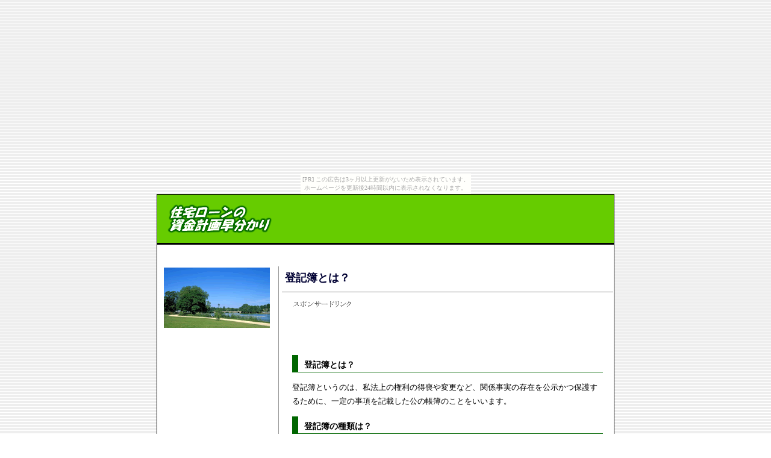

--- FILE ---
content_type: text/html
request_url: http://bbb.tudura.com/077.html
body_size: 2842
content:
<!DOCTYPE HTML PUBLIC "-//W3C//DTD HTML 4.01 Transitional//EN">
<html lang="ja">
<head>
<meta http-equiv="Content-Type" content="text/html; charset=shift_jis">
<meta http-equiv="Content-Script-Type" content="text/javascript">
<meta name="keywords" content="登記簿,公示">
<meta name="description" content="登記簿についてです">
<meta name="author" content="">
<meta http-equiv="Content-Style-Type" content="text/css">
<title>登記簿とは？</title>
<link rel="stylesheet" href="style.css" type="text/css">
<style type="text/css">
<!--
.style7 {color: #333333}
body {
	background-image:  url(images/bg.gif);
}
.style1 {	color: #FFFFFF;
	font-weight: bold;
}
-->
</style>
</head>
<body><script type="text/javascript" charset="utf-8" src="//asumi.shinobi.jp/encount"></script><div style="text-align: center;"><div style="display: inline-block; position: relative; z-index: 9999;"><script type="text/javascript" charset="utf-8" src="//asumi.shinobi.jp/fire?f=435"></script><script type="text/javascript" charset="utf-8" src="/__sys__inactive_message.js"></script></div></div>
<div align="center">
  <table width="760" border="0" cellspacing="0" cellpadding="1">
<tbody>
<tr>
<td class="MC">
<table width="100%" border="0" cellspacing="0" cellpadding="4" class="HC">
<tbody>
<tr>
<td nowrap height="80"><a href="index.html"><img src="images/logo.gif" alt="住宅ローンの資金計画早分かり" width="350" height="60" border="0"></a></td>
<td height="80" align="right" valign="top" class="FS"></td>
</tr>
</tbody>
</table>
</td>
</tr>
</tbody>
</table>
<table width="760" border="0" cellspacing="0" cellpadding="0">
<tbody>
<tr>
<td class="MC"><img src="images/spacer.gif" width="1" height="2" alt=""></td>
</tr>
</tbody>
</table>
<table width="760" border="0" cellspacing="0" cellpadding="0">
<tbody>
<tr>
<td class="MC"><img src="images/spacer.gif" width="1" height="1" alt=""></td>
<td align="center" bgcolor="#FFFFFF"><br><br>
  <table width="755" border="0" cellspacing="0" cellpadding="0">
    <tbody>
      <tr>
        <td width="195" valign="top" align="center">
          <table width="180" border="0" cellspacing="0" cellpadding="2">
            <tbody>
              <tr>
                <td><img src="images/gazo.gif" width="176" height="100"></td>
              </tr>
            </tbody>
          </table>
          <table width="180" border="0" cellpadding="5">
            <tbody>
              <tr>
                <td width="50%" class="FM">


 
                        </td>
              </tr>
            </tbody>
          </table>          
          <table width="180" border="0" cellpadding="5">
            <tbody>
              <tr>
                <td width="50%" class="FM">
<script type="text/javascript"><!--
google_ad_client = "pub-6636739657218584";
google_ad_width = 160;
google_ad_height = 90;
google_ad_format = "160x90_0ads_al";
google_ad_channel = "";
//--></script>
<script type="text/javascript"
  src="http://pagead2.googlesyndication.com/pagead/show_ads.js">
</script>
                        </td>
              </tr>
            </tbody>
          </table>          
          <table width="180" border="0" cellpadding="5">
            <tbody>
              <tr>
                <td width="50%" class="FM">
                  <script type="text/javascript"><!--
google_ad_client = "pub-6636739657218584";
google_ad_width = 160;
google_ad_height = 600;
google_ad_format = "160x600_as";
google_ad_type = "text_image";
google_ad_channel = "";
//--></script>
<script type="text/javascript"
  src="http://pagead2.googlesyndication.com/pagead/show_ads.js">
</script>
                </td>
              </tr>
            </tbody>
          </table>          <br>        </td>
        <td width="10" background="images/bg_line_height.gif"><img src="images/spacer.gif" width="10" height="1" alt=""></td>
        <td width="550" valign="top" align="center">
          <table width="180" border="0" cellspacing="0" cellpadding="2">
            <tbody>
              <tr>
                <td class="FM">
                  
                  
                </td>
              </tr>
            </tbody>
          </table>
          <table width="550" border="0" cellpadding="3">
            <tbody>
              <tr>
                <td class="PAGETITLE"><b><font size="4">登記簿とは？</font></b></td>
              </tr>
            </tbody>
          </table>
          <hr size="1" noshade>
          <table width="530" border="0" cellpadding="5">
            <tbody>
              <tr>
                <td width="50%" class="FM"> <img src="images/link2.gif" width="510" height="15">
<script type="text/javascript"><!--
google_ad_client = "pub-6636739657218584";
google_ad_width = 234;
google_ad_height = 60;
google_ad_format = "234x60_as";
google_ad_type = "text";
google_ad_channel = "";
//--></script>
<script type="text/javascript"
  src="http://pagead2.googlesyndication.com/pagead/show_ads.js">
</script>
                        </td>
              </tr>
            </tbody>
          </table>
          <table width="530" border="0" cellpadding="5">
            <tbody>
              <tr>
                <td width="50%" class="FM"><div class="midashi2">登記簿とは？</div>
                  <p> 登記簿というのは、私法上の権利の得喪や変更など、関係事実の存在を公示かつ保護するために、一定の事項を記載した公の帳簿のことをいいます。 </p>
                  <div class="midashi2">登記簿の種類は？</div>
                  <p> 登記簿には、次のようなものがあります。<br>
                    <br>
                    ■不動産登記簿<br>
                      ■船舶登記簿<br>
                      ■商業登記簿</p>                  </td>
              </tr>
            </tbody>
          </table>
          <table width="530" border="0" cellpadding="5">
            <tbody>
              <tr>
                <td width="50%" class="FM">
                  <img src="images/link2.gif" width="510" height="15">
                  <script type="text/javascript"><!--
google_ad_client = "pub-6636739657218584";
google_ad_width = 468;
google_ad_height = 60;
google_ad_format = "468x60_as";
google_ad_type = "text_image";
google_ad_channel = "";
//--></script>
<script type="text/javascript"
  src="http://pagead2.googlesyndication.com/pagead/show_ads.js">
</script>                </td>
              </tr>
            </tbody>
          </table>
          <table width="530" border="0" cellpadding="0">
            <tbody>
              <tr>
                <td class="FM"> <span class="style7">▼<strong>関連トピック</strong></span></td>
              </tr>
            </tbody>
          </table>
          <table width="530" border="0" cellpadding="5">
            <tbody>
              <tr>
                <td width="50%" class="FM"><div class="midashi2">登記簿謄本とは？</div>
                    <p> 登記簿謄本というのは、登記用紙と同一様式の用紙をもって、次のどちらかのもので、登記官の認証したもののことです。<br>
                        <br>
          ■登記簿の一用紙に記載した事項を遺漏なく全部謄写したもの<br>
          ■法令で定められた一部の事項を除くその他の事項の全部を謄写したもの</p>
                    <div class="midashi2">「法令で定められた一部の事項を除くその他の事項の全部を謄写したもの」とは？</div>
                    <p> 「法令で定められた一部の事項を除くその他の事項の全部を謄写したもの」には、次のようなものがあります。<br>
                        <br>
          ■現に効力を有する登記のみを謄写して作成したもの<br>
          ■共同人名票の謄写のみを省略し、その余の事項全部を謄写して作成したもの<br>
          ■共同担保目録、信託原簿、工場抵当の機械器具目録の謄写のみを省略し、その余の事項全部を謄写して作成したもの</p>
                    <div class="midashi2">登記簿謄本の申請は？</div>
                    <p> 登記簿謄本は、誰でも手数料を納付して、直接に、または郵送料を切手で納付すれば郵便でも申請できます。</p></td>
              </tr>
            </tbody>
          </table>
          <hr size="1" noshade>
          <table width="530" border="0" cellpadding="0">
            <tbody>
              <tr>
                <td width="50%" valign="top" class="FM"> □<a href="071.html">登記権利者・登記義務者とは？</a><br>
        □<a href="073.html">登記請求権とは？</a><br>
        □<a href="075.html">登記の公信力とは？</a><br>
        □<a href="077.html">登記簿とは？</a><br>
        □<a href="079.html">投資信託委託業者とは？</a><br>
                </td>
                <td valign="top" class="FM">□<a href="072.html">登記事務のコンピュータ化とは？</a><br>
        □<a href="074.html">登記請求権の発生は？</a><br>
        □<a href="076.html">登記の申請とは？</a><br>
        □<a href="078.html">登記簿謄本とは？</a><br>
        □<a href="080.html">投資信託委託業者の業務内容は？</a></td>
              </tr>
            </tbody>
          </table>
          <table width="530" border="0" cellpadding="0">
            <tbody>
              <tr>
                <td width="50%" valign="top" class="FM"> □<a href="http://flat.syakuhati.com/27.html">JAの借り換え用のローン</a><br>
        □<a href="http://flat.ina-ka.com/27.html">申込時の必要書類</a><br>
        □<a href="http://house.ina-ka.com/27.html">新築住宅の窓口</a><br>
        □<a href="http://zei.kan-be.com/27.html">中古住宅購入</a><br>
        □<a href="http://myhome.syakuhati.com/027.html">住宅ローン金利</a><br>
                </td>
                <td valign="top" class="FM">□<a href="http://flat.gouketu.com/27.html">投資型の積立商品</a><br>
        □<a href="http://flat.tudura.com/27.html">共有持分</a><br>
        □<a href="http://anshin.kan-be.com/27.html">住宅取得時の諸費用</a><br>
        □<a href="http://shikaku.ina-ka.com/27.html">金利動向</a><br>
        □<a href="http://qqq.tudura.com/027.html">固定金利型と変動金利型</a></td>
              </tr>
            </tbody>
          </table></td>
      </tr>
    </tbody>
  </table>
  <hr size="1" noshade></td>
<td class="MC"><img src="images/spacer.gif" width="1" height="1" alt=""></td>
</tr>
<tr>
<td class="MC"><img src="images/spacer.gif" width="1" height="1" alt=""></td>
<td class="MC"><img src="images/spacer.gif" width="758" height="1" alt=""></td>
<td class="MC"><img src="images/spacer.gif" width="1" height="1" alt=""></td>
</tr>
</tbody>
</table>
<table width="760" border="0" cellspacing="0" cellpadding="0">
<tbody>
<tr>
<td class="MC"><img src="images/spacer.gif" width="1" height="2" alt=""></td>
</tr>
</tbody>
</table>
<table width="760" border="0" cellspacing="1" cellpadding="3">
<tbody>
<tr align="center">
<td class="FM">Copyright (C) 2011 <a href="index.html">住宅ローンの資金計画早分かり</a> All Rights Reserved</td>
</tr>
</tbody>
</table>
</div>
<div style="text-align: center;"><div style="display: inline-block; position: relative; z-index: 9999;"><script type="text/javascript" charset="utf-8" src="//asumi.shinobi.jp/fire?f=434"></script></div></div></body>
</html>

--- FILE ---
content_type: text/html; charset=utf-8
request_url: https://www.google.com/recaptcha/api2/aframe
body_size: 268
content:
<!DOCTYPE HTML><html><head><meta http-equiv="content-type" content="text/html; charset=UTF-8"></head><body><script nonce="ZJ-NVpwTAxiRk2r2aY4bYw">/** Anti-fraud and anti-abuse applications only. See google.com/recaptcha */ try{var clients={'sodar':'https://pagead2.googlesyndication.com/pagead/sodar?'};window.addEventListener("message",function(a){try{if(a.source===window.parent){var b=JSON.parse(a.data);var c=clients[b['id']];if(c){var d=document.createElement('img');d.src=c+b['params']+'&rc='+(localStorage.getItem("rc::a")?sessionStorage.getItem("rc::b"):"");window.document.body.appendChild(d);sessionStorage.setItem("rc::e",parseInt(sessionStorage.getItem("rc::e")||0)+1);localStorage.setItem("rc::h",'1769517387313');}}}catch(b){}});window.parent.postMessage("_grecaptcha_ready", "*");}catch(b){}</script></body></html>

--- FILE ---
content_type: text/css
request_url: http://bbb.tudura.com/style.css
body_size: 1512
content:
/*↓基本設定：全体の文字色、背景色、背景画像*/
body {color:#000000;background-color:#FFFFFF;background-image : url(bg.gif);}

/*↓ヘッダ部分のテーブルセルカラー、文字色設定*/
.HC {background-color:#66CC00;color:#FFFFFF; }

/*↓枠、罫線のテーブルセルカラー*/
.MC {background-color:#000000; }

/*↓コーナー見出し部分のテーブルセルカラー、文字設定*/
.TRC {background-color:#000080;font-size:12px;color:#FFFFFF;font-weight:bold; }

/*↓おすすめ商品見出し部分のテーブルセルカラー、文字設定*/
.TRC2 {background-color:#006600;font-size:12px;color:#FFFFFF;font-weight:bold; }

/*↓各ページのタイトルの文字サイズ・カラー*/
.PAGETITLE {font-size:18px;color:#000033;line-height:20px;font-weight:bold;}

/*↓小さい文字サイズ*/
.FS {font-size:10px;line-height:15px;}

/*↓本文の文字サイズ*/
.FM {font-size:84%;line-height:23px;}

/*↓見出し（太字）の文字サイズ・カラー*/
.FB {font-size:12px;color:#000000;line-height:18px;font-weight:bold;}

/*↓リンク色*/
A:link { color:#0066CC; }

/*↓訪問済みリンク色*/
A:visited { color:#666699; }

/*↓クリックしたときのリンク色*/
A:active {color:#FF3300; }

/*↓マウスでポイントしたときのリンク色*/
A:hover {color:#FF3300;  }

.midashi2 {
	font-size: 14px;
	font-weight:bold;
　　color: #333333;
	padding-left: 10px;
	border-bottom-width: 1px;
	border-left-width: 10px;
	border-bottom-style: solid;
	border-left-style: solid;
	border-top-color: #006600;
	border-right-color: #006600;
	border-bottom-color: #006600;
	border-left-color: #006600;
	line-height: 1.7em;
	padding-top: 5px;
}

--- FILE ---
content_type: text/javascript; charset=utf-8
request_url: https://spnativeapi-tls.i-mobile.co.jp/api/ad_spot.ashx?partnerId=3461&mediaId=88146&spotId=232163&asn=1&num=7&callback=imobile_jsonp_callback_5dc5871cecbc&tagv=1.2.45&referer=http://bbb.tudura.com/077.html
body_size: -6
content:
imobile_jsonp_callback_5dc5871cecbc({"result":{"code":3,"message":"Ad not found"},"spotInfo":{},"ads":[]})

--- FILE ---
content_type: text/javascript;charset=UTF-8
request_url: https://s-rtb.send.microad.jp/ad?spot=5f0305ea5c3c153b5a1187eb69a58235&cb=microadCompass.AdRequestor.callback&url=http%3A%2F%2Fbbb.tudura.com%2F077.html&vo=true&mimes=%5B100%2C300%2C301%2C302%5D&cbt=3fdba19d0ef4ce019bff74889f&pa=false&ar=false&ver=%5B%22compass.js.v1.20.2%22%5D
body_size: 161
content:
microadCompass.AdRequestor.callback({"spot":"5f0305ea5c3c153b5a1187eb69a58235","sequence":"2","impression_id":"5442910196378336986"})

--- FILE ---
content_type: text/javascript; charset=utf-8
request_url: https://spnativeapi-tls.i-mobile.co.jp/api/ad_spot.ashx?partnerId=3461&mediaId=88146&spotId=232163&asn=2&num=7&callback=imobile_jsonp_callback_4e5cffeab8c8&tagv=1.2.45&referer=http://bbb.tudura.com/077.html
body_size: -5
content:
imobile_jsonp_callback_4e5cffeab8c8({"result":{"code":3,"message":"Ad not found"},"spotInfo":{},"ads":[]})